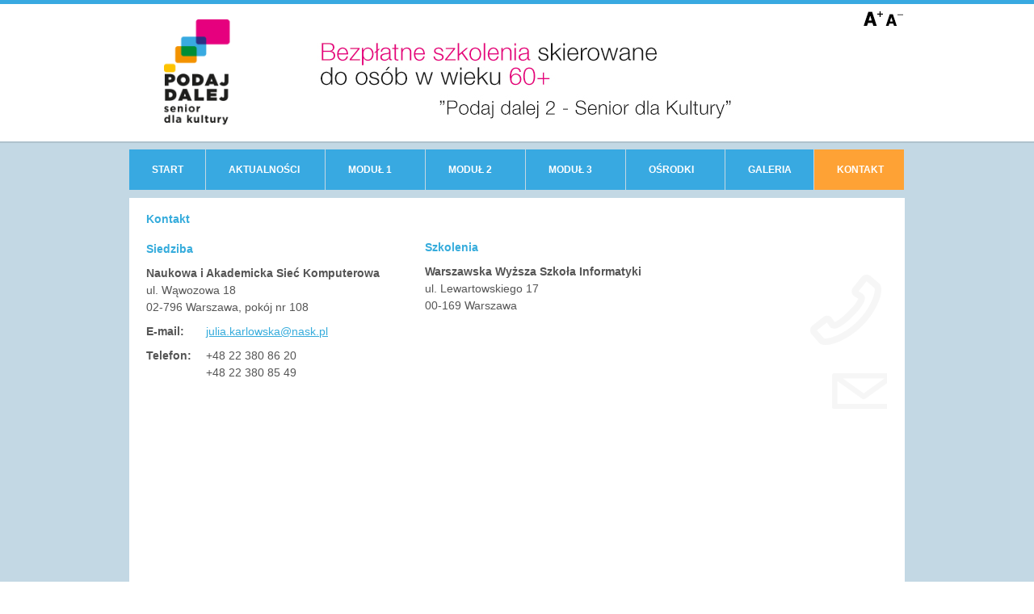

--- FILE ---
content_type: text/html
request_url: http://www.seniordlakultury.pl/kontakt.html
body_size: 2157
content:
<!doctype html>
<html lang="pl-PL">
<head>
	<meta http-equiv="Content-Type" content="text/html; charset=UTF-8" />

	<title>PODAJ DALEJ - senior dla kultury</title>

    <link rel="stylesheet" id="style-css" href="site/css/style.css" type="text/css" media="all" />
    <link rel="stylesheet" id="style-rotator" href="site/css/rotator.css" type="text/css" media="all" />
    <link rel="stylesheet" href="site/plugins/colorbox/colorbox.css" type="text/css" media="all" />

    <script type="text/javascript" src="https://maps.googleapis.com/maps/api/js?sensor=false"></script>
    <script type="text/javascript" src="site/js/jquery/jquery.js"></script>
	<script type="text/javascript" src="site/js/jquery/jquery-migrate.js"></script>
    <script type="text/javascript" src="site/js/rotator.js"></script>
    <script type="text/javascript" src="site/js/jquery.cookie.js"></script>

    <script type="text/javascript" src="site/plugins/colorbox/jquery.colorbox-min.js"></script>
    <script type="text/javascript" src="site/plugins/colorbox/jquery.colorbox-pl.js"></script>

    <script type="text/javascript" src="site/js/custom.js"></script>

    <!--{@ $fontSize = (Session::has('fontSize')) ? Session::get('fontSize') : 14; @}-->



    <script type="text/javascript">

        (function(i,s,o,g,r,a,m){i['GoogleAnalyticsObject']=r;i[r]=i[r]||function(){
        (i[r].q=i[r].q||[]).push(arguments)},i[r].l=1*new Date();a=s.createElement(o),
        m=s.getElementsByTagName(o)[0];a.async=1;a.src=g;m.parentNode.insertBefore(a,m)
        })(window,document,'script','//www.google-analytics.com/analytics.js','ga');

        ga('create', 'UA-52444271-1', 'auto');
        ga('send', 'pageview');

    </script>

	<script type="text/javascript" language="JavaScript">
		function ShowContent(d)
		{
		  if (d.length < 1)
			return;
		  document.getElementById(d).style.display = "block";
		}
	</script>

	<script type="text/javascript">
	  jQuery(document).ready(function(){

		jQuery("#fontSub").click(function(event){
			event.preventDefault();
			jQuery("h1").animate({"font-size":"24px"});
			jQuery("h2").animate({"font-size":"16px"});
			jQuery("p").animate({"font-size":"14px"});
			jQuery.removeCookie("fontBig");
		});

		jQuery("#fontAdd").click(function(event){
			event.preventDefault();
			jQuery("h1").animate({"font-size":"48px"});
			jQuery("h2").animate({"font-size":"30px"});
			jQuery("p").animate({"font-size":"16px", "line-height":"20px"});
			jQuery.cookie("fontBig", 1, { expires : 30 });
		});

		jQuery( "a" ).click(function() {
		 jQuery("a").removeClass("selected");
		jQuery(this).addClass("selected");

		});

	});
	</script>

</head>

<body>

<div id="center">

<div id="top">
    <a href="/index.html"><img src="site/images/podajDalej.png" alt="PODAJ DALEJ - senior dla kultury" /></a>
    <div id="banner">
        <img src="site/images/banner.jpg" alt="Bezpłatne szkolenia skierowane do osób w wieku 60+ - Podaj dalej 2 - Senior dla Kultury" />
    </div>
    <ul id="fontTool">
        <li><a id="fontAdd" href="{{route('fontAdd')}}"></a></li>
        <li><a id="fontSub" class="minus" href="{{route('fontSub')}}"></a></li>
    </ul>
</div>

<ul id="menu">
    <li><a href="/index.html">START</a></li>
    <li style="width: 147px;"><a href="/aktualnosci.html">AKTUALNOŚCI</a></li>
    <li style="width: 123px;"><a style="" href="/modul-1.html">MODUŁ 1</a></li>
    <li style="width: 123px;"><a style="" href="/modul-2.html">MODUŁ 2</a></li>
	  <li style="width: 123px;"><a style="" href="/modul-3.html">MODUŁ 3</a></li>
    <li style="width: 122px;"><a href="/osrodki.html">OŚRODKI</a></li>
    <li style="width: 109px;"><a href="/galeria.html">GALERIA</a></li>
    <li style="width: 111px;"><a href="/kontakt.html"  class="active">KONTAKT</a></li>
</ul>

<script type="text/javascript">

    jQuery(document).ready(function()
        {
            window.rotator = jQuery('.foto').rotator();
            jQuery('#rotator').append('<div class="paginator"></div>');
            jQuery('.paginator').html(jQuery('.rotator-nav'));


        });

</script>

<div id="content">
	<div id="container">
			<div class="text">
		<div class="contact2">
			<h2>Kontakt</h2>
							<h2>Siedziba</h2>
			<p><strong>Naukowa i Akademicka Sieć Komputerowa</strong><br />ul. Wąwozowa 18<br />02-796 Warszawa, pokój nr 108</p>
			<p><strong><span>E-mail:</span></strong><a href="mailto:julia.karlowska@nask.pl">julia.karlowska@nask.pl</a></p>
			<p><strong><span>Telefon:</span></strong>+48 22 380 86 20<br /><span>&nbsp;</span>+48 22 380 85 49</p>
								</div>
		<div class="contactForm" style="padding-top: 35px;">
			<h2>Szkolenia</h2>
			<p><strong>Warszawska Wyższa Szkoła Informatyki</strong> <br />ul. Lewartowskiego 17 <br /> 00-169 Warszawa</p>

		</div>
		<div class="clear"></div>
		<div id="map"></div>
			</div>
	</div>
</div>


    <p>
    	<a style="float: left; display: inline;" href="http://www.nask.pl/"><img class="financing" src="site/images/dofinansowanieNask.jpg" alt="NASK" /></a>
    	<a style="float: left; display: inline;" href="http://www.mkidn.gov.pl/"><img class="financing" src="site/images/dofinansowanieMKiDzN.jpg" alt="Dofinansowano ze 艣rodk贸w Ministra Kultury i Dziedzictwa Narodowego" /></a>
    </p>
    <div class="clear"></div>



<a class="index-popup" href="site/images/index_popup.jpg">
</a>

<div id="footer">
    <ul>
        <li><a href="/index.html">START</a></li>
        <li><a href="/aktualnosci.html">AKTUALNOŚCI</a></li>
        <li><a href="/modul-1.html">MODUŁ 1</a></li>
        <li><a href="/modul-2.html">MODUŁ 2</a></li>
        <li><a href="/harmomogram.html">HARMONOGRAM</a></li>
        <li><a href="/osrodki.html">OŚRODKI</a></li>
        <li><a href="/galeria.html">GALERIA</a></li>
        <li><a href="/kontakt.html">KONTAKT</a></li>
    </ul>
    <div class="clear"></div>
    <p>Wszelkie prawa zastrzezone <a href="http://seniordlakultury.pl/"><strong>seniordlakultury.pl</strong></a> &copy; 2014</p>
</div>

</div>

</body>
</html>


--- FILE ---
content_type: text/css
request_url: http://www.seniordlakultury.pl/site/css/style.css
body_size: 2344
content:
body {
	margin: 0;
	padding: 0;
	background-color: #fff;
	font-size: 14px;
	color: #555;
	font-family: tahoma, sans-serif;
	line-height: 1;
	background-image: url('../images/backgrounds/body.png');
	background-repeat: repeat-x;
}
#center{
	margin: 0 auto;
	padding: 0;
	width: 960px;
}
#top{
	margin: 0;
	padding: 5px 0 0 0;
	height: 172px;
}
#top img{
	float: left;
	display: inline;
	margin: 0;
	padding: 0;
}
#banner{
	float: left;
	display: inline;
	margin: 0;
	padding: 0;
	width: 740px;
	height: 170px;
}
#fontTool{
	float: left;
	display: inline;
	margin: 0;
	padding: 0;
	width: 52px;
	height: 36px;
	list-style: none;
}
#fontTool li{
	float: left;
	display: inline;
	margin: 0;
	padding: 0;
	width: 26px;
	height: 36px;
}
#fontTool li a{
	display: block;
	margin: 0;
	padding: 0;
	width: 26px;
	height: 36px;
	background-image: url('../images/backgrounds/fontTool.png');
	background-repeat: no-repeat;
}
#fontTool li a.minus{
	background-position: -26px 0;
}
#menu{
	margin: 8px 0 0 -1px;
	padding: 0;
	height: 50px;
	list-style: none;
}
#menu li{
	float: left;
	display: inline;
	margin: 0 0 0 1px;
	padding: 0;
}
#menu li a{
	display: block;
	padding: 0 27px 0 28px;
	height: 50px;
	color: #fff;
	background-color: #38a9e1;
	line-height: 50px;
	font-size: 12px;
	font-weight: bold;
	text-decoration: none;
}
#menu li a:hover{
	background-color: #fea235;
}
#menu li a.active{
	background-color: #fea235;
}
#content{
	margin: 10px 0 0 0;
	padding: 0;
}
#footer{
	margin: 10px 0 10px 0;
	padding: 0;
	height: 77px;
	background-color: #36acdc;
	overflow: hidden;
    width: 100%;
}
#footer ul{
	float: left;
	display: block;
	margin: 21px 0 0 9px;
	padding: 0;
	list-style: none;
}
#footer ul li{
	float: left;
	display: inline;
	margin: 0 0 0 12px;
	padding: 0 12px 0 0;
	border-right: 1px solid #fff
}
#footer p{
	margin: 10px 0 0 0;
	padding: 0 0 0 21px;
	color: #fff;
}
#footer a{
	color: #fff;
	text-decoration: none;
}
#footer a:hover{
	text-decoration: underline;
}
#rotator{
	position: relative;
	margin: 0;
	padding: 0;
	width: 960px;
}
#rotator ul.foto{
	margin: 0;
	padding: 0;
	list-style: none;
}
#rotator ul.foto li{
	margin: 0;
	padding: 0;
	width: 960px;
	height: 350px;
}
#rotator ul.foto li span{
	float: left;
	display: block;
    position: absolute;
    z-index: 999;
    bottom: 0;
	margin: 0 0 0 0;
	padding: 6px 0 0 0;
	color: #fcfefe;
	font-family: Helvetica, Arial, sans-serif;
	font-size: 24px;
	text-align: center;
	line-height: 28px;
	width: 960px;
	height: 93px;
	background: rgb(0, 0, 0);
	background: rgba(0, 0, 0, 0.6);
	background: transparent !ie;
	zoom: 1;
	filter:progid:DXImageTransform.Microsoft.gradient(startColorstr=#99000000, endColorstr=#99000000);
	-ms-filter: "progid:DXImageTransform.Microsoft.gradient(startColorstr=#99000000, endColorstr=#99000000)";
}
#rotator div.paginator{
	position: absolute;
	bottom: 9px;
	left: 0;
	width: 960px;
    z-index: 1000;
}
#rotator div.paginator ul{
	margin: 0 auto;
	padding: 0;
	width: 70px;
	list-style: none;
    list-style-type: none;
}
#rotator div.paginator ul li{
	float: left;
	display: inline;
	margin: 0;
	padding: 0;
}
#rotator div.paginator ul li a{
	display: block;
	margin: 0;
	padding: 0;
	width: 23px;
	height: 23px;
	background-image: url('../images/backgrounds/paginator.png');
	background-repeat: no-repeat;
}
#rotator div.paginator ul li.current a{
	background-position: -21px 0;
}
#container{
	margin-top: 10px;
	padding: 0;
}
#left,
#right{
	float: left;
	display: inline;
	margin-top: 10px;
	padding: 0;
	width: 250px;
}
#right{
	margin-left: 10px;
	width: 700px;
}
#right div.project{
	margin: 0;
	padding: 0;
	height: 80px;
	background-color: #ebf7fb;
	border-bottom: 5px solid #f2f2f2;
}
#right div.project p{
	float: left;
	display: inline;
	margin: 0;
	padding: 18px 0 0 21px;
	width: 333px;
	height: 62px;
	background-image: url('../images/backgrounds/project.png');
	background-repeat: no-repeat;
	background-position: top right;
}
#right div.project p span{
	float: left;
	display: inline;
	margin: 0;
	padding: 0;
	width: 333px;
	font-family: Helvetica, Arial, sans-serif;
	font-size: 16px;
	font-weight: bold;
	line-height: 26px;
	color: #36acdc;
}
#right div.project p img{
	float: left;
	display: inline;
}
#right div.project img.financing{
	float: right;
	display: inline;
}
#right div.project p a{
	float: left;
	display: inline;
	margin: 6px 0 0 7px;
	font-size: 12px;
	color: #36acdc;
	height: 20px;
	font-family: tahoma, sans-serif;
	text-decoration: none;
}
#right div.project p a:hover{
	text-decoration: underline;
}
#map{
	margin-top: 20px;
	width: 918px;
	height: 315px;
	/*background-image: url('http://urbanism.files.wordpress.com/2007/06/countrychart_4080.jpg');*/
	background-repeat: no-repeat;
	background-position: -1600px -300px;
}
#logotypes{
	margin: 20px 0 0 -10px;
	padding: 0;
	list-style: none;
}
#logotypes li{
	float: left;
	display: inline;
	margin-left: 10px;
}
#logotypes li img{
	margin: 0;
	padding: 0;
	border: none;
}
div.news{
	overflow: hidden;
	margin: 10px 0 0 0;
	padding: 0;
	background-color: #fff;
}
div.news h2{
	margin-top: 16px;
	padding: 0 21px 0 21px;
}
div.news ul{
	margin: 0;
	padding: 0;
	list-style: none;
}
div.news ul li{
	margin: 21px 0 0 0;
	padding: 0 21px 20px 21px;
	border-bottom: 5px solid #f2f2f2;
}
div.news ul li.noBorder{
	border-bottom: none;
}
div.news p{
	margin-top: 17px;
	padding: 0;
}
div.news p.date{
	margin-top: 6px;
	padding: 2px 0 9px 25px;
	color: #36acdc;
	font-size: 12px;
	background-image: url('../images/backgrounds/date.png');
	background-repeat: no-repeat;
	border-bottom: 1px solid #e5e5e5;
}
div.news p.news{
	margin-top: 4px;
	padding: 0;
	line-height: 20px;
}
div.news a.button{
	float: right;
	display: inline;
	margin: 0;
	padding: 9px 8px 7px 12px;
	color: #fff;
	font-size: 10px;
	font-weight: bold;
	background-color: #36acdc;
	border-bottom: 1px solid #0b74be;
	text-decoration: none;
}
div.news table {
    border-spacing: 0;
    margin-top: 10px;
}
div.news table tr td {
    border: solid 1px;
    border-color: #d1d1d1;
    padding: 10px 30px;
}
div.contact,
div.normal{
	overflow: hidden;
	margin: 10px 0 0 0;
	padding: 0;
	background-color: #fff;
}
div.normal{
	margin: 0;
}
div.contact h2,
div.normal h2{
	margin-top: 16px;
	padding: 0 21px 0 21px;
}
div.contact p,
div.normal p{
	margin-top: 14px;
	padding: 0 21px 0 21px;
	line-height: 20px;
}
div.contact p.phone{
	margin: 19px 0 0 21px;
	padding: 0 0 21px 52px;
	color: #36acdc;
	font-weight: bold;
	background-image: url('../images/backgrounds/phone.png');
	background-repeat: no-repeat;
}
div.text{
	overflow: hidden;
	margin: 0;
	padding: 0 21px 16px 21px;
	background-color: #fff;
	line-height: 21px;
}
div.text h2{
	margin-top: 16px;
}
div.text p{
	margin-top: 9px;
}
div.text img{
	float: left;
	display: inline;
	margin: 0 24px 0 0;
	padding: 1px;
	border: 1px solid #bbb;
}
div.text img.right{
	float: right;
	margin: 0 24px 0 0;
}
div.text p.gallery{
	margin: -15px 0 0 -24px;
	padding: 0;
}
div.text p.gallery img{
	margin: 24px 0 0 24px;
}
div.text p.wideGallery{
	margin: -15px 0 0 -24px;
	padding: 0;
}
div.text p.wideGallery span{
	float: left;
	display: inline;
	margin: 24px 0 0 24px;
	width: 445px;
}
div.text p.wideGallery span img{
	margin: 0 0 3px 0;
}
div.text table{
	margin-top: 15px;
	width: 100%;
}
div.text table th{
	padding: 15px 0 15px 0;
	background-color: #ebf7fb;
	border-right: 1px solid #ebf7fb;
}
div.text table td{
	padding: 15px 10px 15px 10px;
	text-align: left;
	border-right: 1px solid #fff;
}
div.text table tr.color td{
	background-color: #f1f1f1;
}
div.text table.news{
	margin: 10px auto;
	width: 400px;
	border-top: 1px solid #000;
	border-left: 1px solid #000;
	border-spacing: 0px;
	border-collapse: collapse;
}
div.text table.news th{
	background-color: #c3d8e4;
}
div.text table.news td,
div.text table.news th{
	padding: 4px 0 4px 0;
	width: 200px;
	border-right: 1px solid #000;
	border-bottom: 1px solid #000;
	text-align: center;
}
div.contact2{
	float: left;
	display: inline;
	margin: 0;
	padding: 0 0 0 0;
	width: 326px;
}

.contactForm {
min-height: 227px;	
background-image: url('../images/backgrounds/contact2.png');
background-repeat: no-repeat;
background-position: bottom right;
}

div.contact2 p span{
	float: left;
	display: inline;
	width: 74px;
}
.clear{
	clear: both;
}
img{
	display: inline;
	border: none;
}
img.financing{
	margin-top: 10px;
}
div.contactForm{
	float: left;
	display: inline;
	margin: 0 0 0 19px;
	padding: 0;
	width: 573px;
}
div.contactForm form{
	margin: 0;
	padding: 0;
}
div.contactForm form div{
	float: left;
	display: inline;
	margin: 0;
	padding: 0;
	width: 220px;
}
div.contactForm form div.textarea{
	width: 352px;
}
a{
	text-decoration: none;
	color: #36acdc;
	text-decoration: underline;
}
a:hover{
	text-decoration: none;
}
p{
	margin: 0;
	padding: 0;
}
h2{
	margin: 0;
	padding: 0;
	font-size: 14px;
	color: #36acdc;
	font-weight: bold;
}
h3{
	margin: 0;
	padding: 0;
	font-size: 13px;
}
input, textarea, button{
	margin: 0;
	padding: 0;
	font-size: 14px;
	color: #3c3c3c;
	font-family: tahoma, sans-serif;
}
input, textarea{
	margin: 0;
	padding: 0 5px 0 5px;
	border: 1px solid #aeaeae;
	background-color: #f2f2f2;
}
input{
	margin-top: 3px;
	width: 188px;
	line-height: 27px;
}
textarea{
	width: 341px;
	height: 145px;
	padding: 5px;
	line-height: 16px;
	overflow: hidden;
}
button{
	float: right;
	display: inline;
	margin: 0;
	padding: 6px;
	cursor: pointer;
	border: none;
	color: #fff;
	font-size: 10px;
	font-weight: bold;
	background-color: #36acdc;
	border-bottom: 1px solid #0b74be;
	text-decoration: none;
}
button:hover{
	text-decoration: none;
}
.error
{
    border-color: #ff0000;
}
.index-popup {
	display: none;
}
.agenda-table {
	line-height: 18px;
	border-spacing: 0;
}
.agenda-table tr td:first-child {
	min-width: 90px;
}
.agenda-table tr td {
	vertical-align: top;
	border: solid 1px;
	border-color: #d1d1d1;
	padding: 10px 30px;
}
.agenda-table tr td:last-child {
	border-right: 1px solid #d1d1d1;
}
div.news ul li ul.news-list li {
	margin: 0;
	padding: 0 0 0 10px;
	border: 0;
	line-height: 18px;
	list-style-type: initial;
	list-style-position: inside;
}
div.text img.partners-logotypes {
	margin-top: 10px;
	margin-bottom: 30px;
	border: none;
}

.cRed {
	color: #ff0000;
}

div.text img.fileIconDownload {
	border: none;
	margin-right: 5px;
}
div.text img.presentationThumb {
	border: none;
	margin-right: 5px;
}

.prestentationList a {
	display: inline-block;
	clear: both;
	margin-top: 5px;
	margin-bottom: 5px;
}
.prestentationList a span {
	display: inline-block;
	margin-top: 45px;
	margin-left: 10px;
}


--- FILE ---
content_type: text/css
request_url: http://www.seniordlakultury.pl/site/css/rotator.css
body_size: 451
content:
/* default rotator styles */
#rotator { position: relative; width: 960px; height: 350px; overflow: hidden; background-color: white; margin: 0px; padding: 0px }
#rotator .slide { width: 960px; height: 350px; position: absolute; top: 0px; left: 0px; overflow: hidden; background: white; display: none; margin: 0px; padding: 0px }

/* default rotator nav styles */
#rotator-nav { display: block; position: absolute; bottom: 10px; right: 10px; z-index: 5000; background: white; opacity: .5; filter: alpha(opacity=40); padding: 4px; -moz-border-radius: 4px }
#rotator-nav:hover { opacity: 1; filter: alpha(opacity=100) }
#rotator-nav li { display: block; float: left; padding: 0px 2px }
#rotator-nav a { border: solid 1px #aaa; color: #aaa; font: normal 12px Arial; padding: 2px 3px; text-decoration: none; -moz-border-radius: 2px; outline: none }
#rotator-nav a:hover, #rotator-nav .current a { color: #0063B1; border-color: #0063B1 }
.loading { background: url(../images/ui/loading.gif) 50% 50% no-repeat }



--- FILE ---
content_type: application/javascript
request_url: http://www.seniordlakultury.pl/site/js/rotator.js
body_size: 4288
content:
/*!
* Rotator
* A javascript banner rotator built on jQuery with extensive features and expandability.
*
* @author  cmfolio & agroism.com
* @docs  http://web.cmfolio.com/projects/rotator/
* @source  https://github.com/chadwithuhc/rotator-js
* @copyright  MIT License
* @version  v0.9.8 R05.21.12
*/
(function ($) {

	$.Rotator = function (element, options) {

		this.version = '0.9.8 R05.21.12';

		var defaults = {
			first: 1, // which slide num to start at
			random: false, // start at a random slide (overrides config.first)
			reorderSlides: false, // reorder the slides by rewriting to DOM if they are in random order
			transition: 'fade', // transition name
			transitionDuration: 1000, // effect speed in milliseconds
			transitions: {}, // pass in additional transitions at generation
			interval: 7000, // interval between slides in milliseconds
			slideClass: '.slide', // the slide class
			slideNumClass: '.slide-#', // generates slide numbers, use # for the number placeholder
			slideIdAttr: 'data-slide-id', // the attribute for the slide id, e.g. data-slide-id="3"
			slideNameAttr: 'data-slide-name', // the attribute for the slide name (a unique text string), e.g. data-slide-name="SaleHalfOff"
			width: 980, // width of container
			height: 360, // height of container
			nav: { // nav options, set to false for no nav
				prev: false,
				next: false,
				start: false,
				stop: false,
				numbers: false,
				icons: true,
				position: 'after' // [before|inside|after]
			},
			currentNavClass: '.current', // the class of the selected nav item
			stopOnClick: true, // stop rotating on nav click
			loadingClassName: 'loading', // class name of loading class
			autostart: true, // whether or not to autostart rotation
			quickLoad: false, // load without waiting for images
			zIndex: 10, // z-index to start at
			//ieFadeFix: false, // IE has problems with complete black in fading images; DEPRECATED
			events: { // trigger events that are available
				onInit: function (data) { },
				onLoad: function (data) { },
				onFirstStart: function (data) { },
				onStart: function (data) { },
				onStop: function (data) { },
				onChange: function (data) { },
				onClick: function (data) { },
				onNavClick: function (data) { }
			},
			debug: false
		};

		// the rotators config based on passed in options
		var config = $.extend({}, defaults, options || {});

		// will hold the Rotator object
		var base = this;

		// jQuery object vars available
		base.config = config;
		base.element;
		base.slides;
		base.nav;

		// holds the setInterval
		var timer = false;

		// holds the current slide
		var current;

		// the initiation of the rotator. gets all the slides, assigns classes, and adds nav
		var init = function () {
			// get the rotator element
			base.element = $(element).eq(0);
			base.id = base.element[0].id || base.element.attr({ id: (Date.now() + 1).toString(36) })[0].id;

			// get the slides
			base.slides = base.element.find(config.slideClass);

			// if starting random, generate a num
			if (config.random == true) {
				config.first = (Math.floor(Math.random() * 100) % base.slides.length) + 1;
			}

			// add the slide numbers
			var i = config.first,
				tmpSlides = [];
			base.slides.each(function () {
				if (i > base.slides.length) { i = 1; }
				tmpSlides[i - 1] = $(this).attr(config.slideIdAttr, i).addClass(config.slideNumClass.replace(/\#/, i).replace(/\./, ''))[0];
				i++;
			});

			// slides DOM reordering
			if (config.reorderSlides == true && config.random == true) {
				base.slides.remove();
				base.element.append(tmpSlides);
			}

			// recollect
			base.slides = $(tmpSlides);
			current = base.slides.eq(0).css({ zIndex: config.zIndex });

			// slides clicking event
			base.slides.find('a').click(function (e) {
				base.runEvent('onClick', { event: e });
			});

			// copy any transitions that are added
			config.transitions = $.extend(base.transitions, config.transitions);

			// add the nav
			if (!!config.nav && base.slides.length > 1) {
				buildNav();
			}

			// attach the Rotator to its element
			base.element.data('rotator', base);

			// init event
			base.runEvent('onInit');

			// when the first slide is done loading, show the rotator.
			var loadFn = function () {
				config.rotatorLoaded = true;
				base.element.removeClass(config.loadingClassName);

				config.events.onLoadDefault = function() {
					current.fadeIn(500);

					// fade in the nav
					if (base.nav) {
						base.nav.fadeIn();
					}
				};
				// if no onLoad event, run default loading event
				if (!options.events) {
					config.events.onLoadDefault();
				}
				else if (!options.events.onLoad) {
					config.events.onLoadDefault();
				}

				// run onLoad event
				base.runEvent('onLoad');

				// autostart rotating
				if (config.autostart == true && base.slides.length > 1) {
					base.start();
				}
			}
			// quickloader
			if (config.quickLoad == true) {
				loadFn();
			}
			// otherwise start after loading
			else {
				// wait for the first image to load, then start
				var first_img = current.find('img');
				if (first_img.length > 0) {
					first_img.one('load', loadFn);
				}
				// if no images, just start
				else {
					loadFn();
				}

				// otherwise if we still haven't started by the time the window loads, then just start
				$(window).load(function () {
					if (config.rotatorLoaded != true) {
						loadFn();
					}
				});
			}

			return base;
		}; // end init

		// start the rotation
		base.start = function () {
			base.runEvent('onStart');
			startInterval();
			return base;
		};

		// stops the rotation
		base.stop = function () {
			base.runEvent('onStop');
			stopInterval();
			return base;
		};

		// switches to the next slide
		base.next = function () {
			return base.goTo(base.current() + 1);
		};

		// switches to prev slide
		base.prev = function () {
			return base.goTo(base.current() - 1);
		};

		// gets the id of the current shown slide
		base.current = function () {
			// return -1 if it's not applicable yet; this should never happen
			if (typeof current == 'undefined') {
				return -1;
			}
			return parseInt(current.attr(config.slideIdAttr));
		};

		// go to a specific slide num
		base.goTo = function (id) {
			if (typeof id == 'undefined' || typeof base.transitions[config.transition] !== 'function' || base.slides.filter(':animated').length > 0) {
				return base;
			}

			// get id's
			var to = id, from = base.current();

			// we aren't going anywhere
			if (from == to) {
				return base;
			}

			// increase z-index if integer
			config.zIndex = (config.zIndex !== 'auto' && typeof parseInt(config.zIndex) == 'number') ? parseInt(config.zIndex) + 2 : config.zIndex;

			// add some additional data to the slides
			var from_slide = base.slides.eq(fixId(from, true));
			$.extend(from_slide, { id: from_slide.attr(config.slideIdAttr), name: from_slide.attr(config.slideIdAttr) });
			var to_slide = base.slides.eq(fixId(to, true));
			$.extend(to_slide, { id: to_slide.attr(config.slideIdAttr), name: to_slide.attr(config.slideIdAttr) });

			// call the transition if it exists
			base.transitions[config.transition](from_slide, to_slide, config);

			// set to the current slide
			current = to_slide;

			// select the nav number
			if (!!config.nav) {
				base.nav.steps.removeClass(config.currentNavClass.replace(/\./g, '')).eq(fixId(to, true)).addClass(config.currentNavClass.replace(/\./g, ''));
			}

			// run onChange event
			base.runEvent('onChange');

			return base;
		};

		// applies the ie fading fix
		base.ieFadeFix = function (enable) {
			enable = (typeof enable != 'undefined') ? enable : true;
			base.element.css({ backgroundColor: (enable) ? 'black' : 'transparent' });
			return base;
		};

		// grabs rotator and slide data at time of event
		base.getEventData = function () {
			var current = base.current();

			var eventData = {
				rotator: base,
				slides: {
					current: {
						id: current,
						name: base.slides.eq(fixId(current, true)).attr(config.slideNameAttr),
						obj: base.slides.eq(fixId(current, true))
					},
					next: {
						id: fixId(current + 1),
						name: base.slides.eq(fixId(current + 1, true)).attr(config.slideNameAttr),
						obj: base.slides.eq(fixId(current + 1, true))
					},
					prev: {
						id: fixId(current - 1),
						name: base.slides.eq(fixId(current - 1, true)).attr(config.slideNameAttr),
						obj: base.slides.eq(fixId(current - 1, true))
					},
					total: base.slides.length
				}
			};
			return eventData;
		};

		// starts the interval timer
		var startInterval = function () {
			timer = setInterval(function () { base.next() }, config.interval);
			return true;
		};

		// stops the interval timer
		var stopInterval = function () {
			clearInterval(timer);
			timer = false;
			return true;
		};

		// clears the interval for rotating and starts it again
		// in case you need to restart counting down
		base.resetInterval = function () {
			stopInterval(); startInterval();
			return base;
		};

		// tells you whether we're on timer or not
		base.isRunning = function () {
			return (timer === false);
		};

		// holds all the available effects for changing slides.
		// to add a new transition, simply add a new function.
		base.transitions = {
			swipe: function (from, to, config) {
				config.zIndex++;
				width = { start: 0, end: to.parent().innerWidth() }, img = to;
				img.css({ width: width.start, zIndex: config.zIndex, display: 'block'}).animate({ width: width.end }, to.transitionDuration, function () { from.hide() });
			},
			push: function (from, to, config) {
				var parent = from.parent();
				var leftpx = ((config.width * to.attr(config.slideIdAttr)) - config.width);
				if (leftpx !== 0) {
					leftpx = leftpx * -1;
				}
				parent.animate({ left: leftpx }, config.transitionDuration);
			},
			fade: function (from, to, config) {
				from.fadeOut(config.transitionDuration);
				to.fadeIn(config.transitionDuration);
			}
		};

		// runs an event if available
		base.runEvent = function (name, data) {
			data = $.extend({}, base.getEventData(), data || {});
			if (typeof config.events[name] == 'function') {
				config.events[name](data);
			}
			return base;
		};

		// fixes the id to account for going over or under
		var fixId = function (id, fixForArray) {
			id = parseInt(id);
			if (id < 1) {
				id = base.slides.length;
			}
			else if (id > base.slides.length) {
				id = 1;
			}
			return (fixForArray || false) ? (parseInt(id) - 1) : parseInt(id);
		};

		// builds the rotator nav and inserts it
		var buildNav = function () {
			base.nav = $('<ul />').attr({ id: base.id + '-nav', 'class': 'rotator-nav' });

			// add a templated nav item
			var addNavItem = function (data) {
				base.nav.append($('<li />').attr({ 'class': data.type }).append($('<a />').attr({ href: '#' + data.type, 'class': data.type + '-icon' }).attr(config.slideIdAttr, data.type).html(data.text)));
			};

			// add a templated nav item step
			var addNavItemStep = function (data) {
				base.nav.append($('<li />').attr({ 'class': 'step ' + data.type }).append($('<a />').attr({ href: '#' + config.slideNumClass.replace(/\#/, data.num).replace(/\./, '') }).html(data.text).attr(config.slideIdAttr, data.num)));
			};

			// previous link
			if (!!config.nav.prev) {
				addNavItem({ text: (config.nav.prev == true) ? '<' : config.nav.prev, type: 'prev' });
			}

			// stop link
			if (!!config.nav.stop) {
				addNavItem({ text: (config.nav.stop == true) ? 'stop' : config.nav.stop, type: 'stop' });
			}

			// start link
			if (!!config.nav.start) {
				addNavItem({ text: (config.nav.start == true) ? 'start' : config.nav.start, type: 'start' });
			}

			// create a step for each slide
			if (!!config.nav.icons || !!config.nav.numbers) {
				var step_type = (!!config.nav.numbers) ? 'number' : 'icon';
				var text = null;
				if (step_type == 'icon') {
					text = (config.nav.icons === true) ? ' ' : config.nav.icons;
				}
				for (var num = 1; num <= base.slides.length; num++) {
					addNavItemStep({ type: step_type, text: text || num, num: num });
				}
			}

			// next link
			if (!!config.nav.next) {
				addNavItem({ text: (config.nav.next == true) ? '>' : config.nav.next, type: 'next' });
			}

			// clicking inside nav
			base.nav.find('a').click(function (e) {
				e.preventDefault();
				var clicked = $(this);
				setTimeout(function () {
					base.runEvent('onNavClick', {
						event: e,
						navClicked: {
							id: parseInt(clicked.attr(config.slideIdAttr)),
							name: base.slides.eq(fixId(parseInt(clicked.attr(config.slideIdAttr)), true)).attr(config.slideNameAttr),
							obj: base.slides.eq(fixId(parseInt(clicked.attr(config.slideIdAttr)), true))
						}
					})
				}, config.transitionDuration + 500);
				base.resetInterval(true);
				var slideIdAttr = $(this).attr(config.slideIdAttr);
				switch (slideIdAttr) {
					case 'prev':
						base.prev();
						break;
					case 'next':
						base.next();
						break;
					case 'start':
						base.start();
						break;
					case 'stop':
						base.stop();
						break;
					// its got to be a slide num
					default:
						base.goTo(slideIdAttr);
				}
				if (config.stopOnClick == true && slideIdAttr != 'start' && slideIdAttr != 'stop') { base.stop(); }
			});

			// and insert
			if (config.nav.position == 'before') {
				base.element.before(base.nav);
			}
			else if (config.nav.position == 'inside') {
				base.element.append(base.nav);
			}
			else {
				base.element.after(base.nav);
			}

			// set some shortcuts
			base.element.nav = base.nav;
			base.nav.steps = base.nav.find('.step');
			// set first slide to current
			base.nav.steps.eq(0).addClass(config.currentNavClass.replace(/\./g, ''));
		};

		// initiate the Rotator
		return init();
	};

	// jQuery bridge
	$.fn.rotator = function (options) {
		this.each(function () {
			new $.Rotator(this, options || {});
		});
		return this;
	};

})(jQuery);



--- FILE ---
content_type: application/javascript
request_url: http://www.seniordlakultury.pl/site/js/custom.js
body_size: 1213
content:
function createTinyMce(selector, skipRemove){

    if (skipRemove != true)
    {
        try{
            jQuery(selector).tinymce().remove();
        }
        catch(e){}
    }

    jQuery(selector).tinymce({
        inline: false,
        relative_urls: true,
        document_base_url: "/public/",
        theme : "modern",
        schema: "html5",
        add_unload_trigger: false,
        content_css : "",
        language: "pl",
        statusbar: false,
        plugins: [
            "advlist autolink link image lists charmap print preview hr anchor pagebreak spellchecker",
            "searchreplace wordcount visualblocks visualchars code fullscreen insertdatetime media nonbreaking",
            "save table contextmenu directionality emoticons template paste textcolor"
        ],
        toolbar: "bullist numlist | forecolor backcolor | link code",
        menubar: false,
        fontsize_formats: "8pt 9pt 10pt 11pt 12pt 26pt 36pt"
    });
}

jQuery( document ).ready( function( $ ) {
"use strict";

	/////////////////////////////////
	// Accordion
	/////////////////////////////////
	jQuery(".accordionButton").click(function(){jQuery(".accordionButton").removeClass("on");jQuery(".accordionContent").slideUp("normal");if(jQuery(this).next().is(":hidden")==true){jQuery(this).addClass("on");jQuery(this).next().slideDown("normal")}});jQuery(".accordionButton").mouseover(function(){jQuery(this).addClass("over")}).mouseout(function(){jQuery(this).removeClass("over")});jQuery(".accordionContent").hide();
	jQuery(".accordionButton1").click(function(){jQuery(".accordionButton1").removeClass("on");jQuery(".accordionContent").slideUp("normal");if(jQuery(this).next().is(":hidden")==true){jQuery(this).addClass("on");jQuery(this).next().slideDown("normal")}});jQuery(".accordionButton1").mouseover(function(){jQuery(this).addClass("over")}).mouseout(function(){jQuery(this).removeClass("over")});jQuery(".accordionContent").hide();
	jQuery(".accordionButton2").click(function(){jQuery(".accordionButton2").removeClass("on");jQuery(".accordionContent").slideUp("normal");if(jQuery(this).next().is(":hidden")==true){jQuery(this).addClass("on");jQuery(this).next().slideDown("normal")}});jQuery(".accordionButton2").mouseover(function(){jQuery(this).addClass("over")}).mouseout(function(){jQuery(this).removeClass("over")});jQuery(".accordionContent").hide();
	jQuery(".accordionButton3").click(function(){jQuery(".accordionButton3").removeClass("on");jQuery(".accordionContent").slideUp("normal");if(jQuery(this).next().is(":hidden")==true){jQuery(this).addClass("on");jQuery(this).next().slideDown("normal")}});jQuery(".accordionButton3").mouseover(function(){jQuery(this).addClass("over")}).mouseout(function(){jQuery(this).removeClass("over")});jQuery(".accordionContent").hide();


	/////////////////////////////////
	// Go to TOP
	/////////////////////////////////
	jQuery('a[href=#top]').click(function(){
	        jQuery('html, body').animate({scrollTop:0}, 'slow');
	        return false;
	});


	/////////////////////////////////
	// tipTip 
	/////////////////////////////////
    /*
	jQuery(".tiptipBlog").tipTip({maxWidth: "160px", edgeOffset: 10, defaultPosition: "top", delay: 0,});
	jQuery(".tiptipDate").tipTip({maxWidth: "", edgeOffset: 10, defaultPosition: "left", delay: 0,});
	jQuery(".tiptipRelated").tipTip({maxWidth: "160", edgeOffset: 10, defaultPosition: "bottom", delay: 0,});
    */

    /*
	/////////////////////////////////
	// Single Blog Slider
	/////////////////////////////////
    jQuery('.blog-slider').bxSlider({
			slideWidth: 650,
			mode: 'fade', // 'horizontal', 'vertical', 'fade'
			minSlides: 1,
			maxSlides: 1,
			touchEnabled: true,
			slideMargin: 0,
			auto: false,
			adaptiveHeight: true,
			autoControls: true
		  });

	/////////////////////////////////
	// Home Slider
	/////////////////////////////////
    jQuery('.home-slider').bxSlider({
			slideWidth: 570,
			mode: 'horizontal', // 'horizontal', 'vertical', 'fade'
			minSlides: 1,
			maxSlides: 1,
			touchEnabled: true,
			slideMargin: 0,
			auto: true,
			adaptiveHeight: false,
			autoControls: true
		  });
    */

    jQuery('a[rel="colorbox"]').colorbox({scalePhotos: true, maxWidth: '95%', maxHeight: '95%'});
    
    //createTinyMce('.tinymce');

    //$.datepicker.setDefaults($.datepicker.regional['pl']);

}); // jQuery(document).